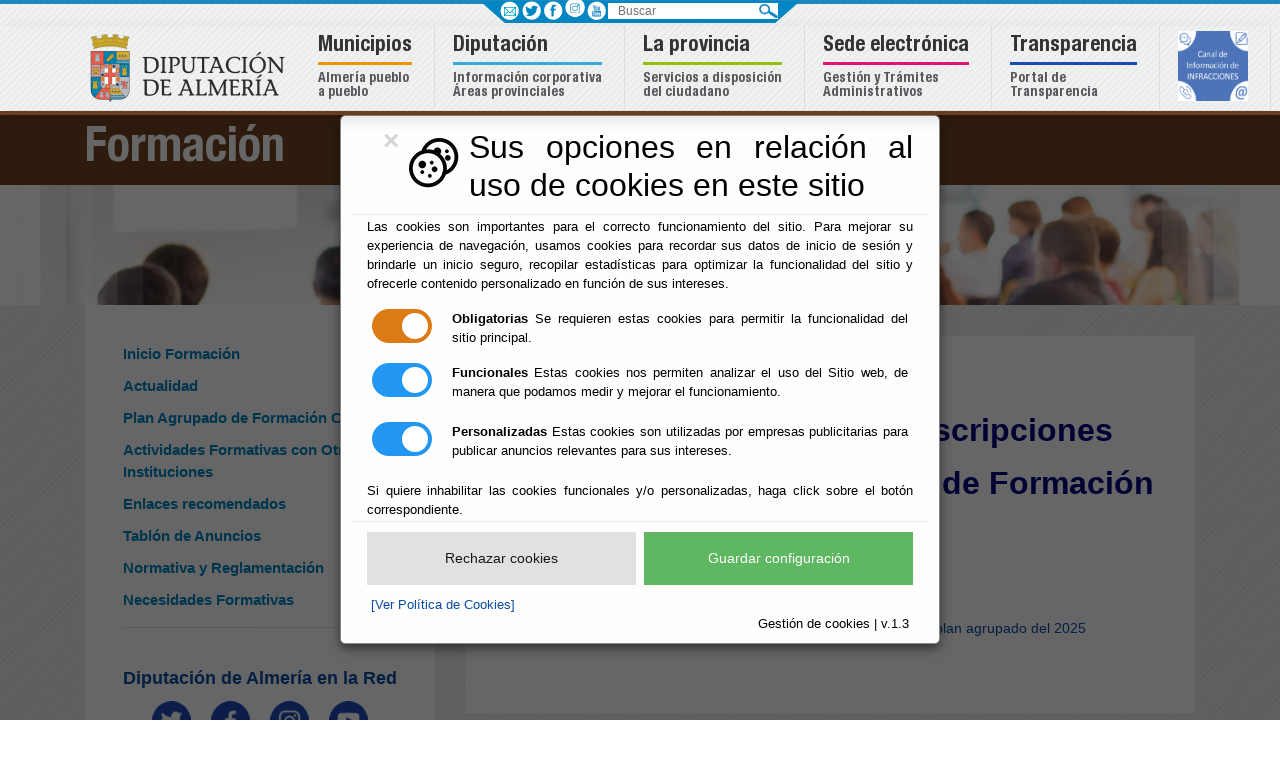

--- FILE ---
content_type: text/css
request_url: http://turismo.cuevasdelalmanzora.es/Servicios/cmsdipro/configuracion.nsf/plantillasref/Formacion_departamento-responsive_css/$file/departamento.css
body_size: 5592
content:
#cabecera_departamento{
    background-color: #744524;
    margin-top: 111px;
}

#cabecera_departamento h1{margin-bottom: 0px;padding-top: 6px;border:0px;font-size: 48px;line-height: 68px;font-family:'helveticaneueltpro-bdcn';color: #FFFFFF;}
#columna1{background-color:white;margin: 0px 0px 0px 0px;}

#enredes{text-align: center;margin-top:40px;}
#enredes h2{border: 0px solid #999;color:#0086C2;font-size: 26px;margin: 0px;font-weight: bold;}


/**COLUMNA IZQUIERDA**/
#col-izq{border: 0px solid #999;background-color: #ffffff;color:#000000;padding: 30px;}
#col-izq ul{margin: 0;padding: 0;list-style: none outside none;}
#col-izq ul li{color:#0086C2;margin-left: 0px;}
#col-izq ul li a{color:#0086C2;}
#col-izq ul li ul li a{color:#aaaaaa;}
#col-izq ul li {display: block;font-size: 15px;margin-bottom: 10px;font-weight: bold;}
#col-izq ul li ul{margin-bottom: 10px;margin-top: 10px;font-weight: bold;}
#col-izq ul li ul li{color:#aaaaaa;padding: 01px 0px;margin-left: 10px;font-size:12px;margin-bottom: 3px;}
#migas{	margin: 0px;padding: 0px;color:#0086C2;font-size: 11px;margin-bottom: 10px;margin-top:5px;}
#col-contenido{border: 0px solid #999;color:#000000;}
#doc-lectura-cultura{
	background-color:#ffffff;
	padding:20px;
	padding-bottom:40px;
	color:#aaaaaa;
	position: relative;
	}
    .slider-deportes{width:208px;float: left;margin-right: 0px;position: relative;height:360px;}
	.slider-deportes .titulo{color:#ffffff;background-color: #d0d1d2;font-size: 25px;font-family:'helveticaneueltpro-bdcn';
	line-height: 18pt;
	text-align: center;padding-top: 13px;height:65px;}
	.slider-deportes .content{padding: 0px 20px;height:131px;}
	.slider-deportes .fondo{background-color: #fff;}
	.slider-deportes .date-eventos{color:#ffffff;font-weight: bold;font-size: 30px;width:55px;padding: 10px;float: right;height:132px;line-height: 35pt;text-transform: uppercase;}
	.slider-deportes .date-eventos-dia{font-size: 48px;}
	.slider-deportes .slider-eventos-resumen{padding: 20px;padding-bottom: 20px;font-size: 15px;font-weight: bold;color:#ffffff;height:144px;background-color:#d0d1d2;line-height: 13pt;}
    
    .slider-deportes .enlace-eventos{padding: 2px;background-color: #9c9e9f;width:104px;text-align: center;position: absolute;right:0px;bottom:9px;}
	.slider-deportes .enlace-eventos a{font-weight: bold;color:#ffffff;background-color: transparent;}

	.slider-eventos-resumen{
    font-size: 15px;
    font-weight: bold;
    color: #ffffff;
    /*height: 144px;*/
    background-color: #69cbcc;
    padding: 12px 20px;
}
.slider-destacados{
    width: 299px;
    float: left;
    margin: 0 5px;
    position: relative;
    height: 190px;
}
.slider-eventos-resumen a{
    color: #ffffff !important;
}
.bxslider-destacados{
    list-style:none;
}
h6{
    background-color: #e198ea;
    font-size:35px !important;
    color: #fff;
    font-family: 'helveticaneueltpro-bdcn';
    padding: 10px !important;
    margin-bottom: 0 !important;
}

#presentacion{
    margin-bottom: 10px;
}
.consejo-provincial-familia span{
    text-align: center;
    width: 100%;
    display: block;
    background-color: #69cbcc;
    color: #fff;
    padding: 10px 0;
    font-weight: bold;
}
/**LISTADOS DE VISTAS***/
.vista-general .date-eventos {color: #FFFFFF;float: right;font-size: 13px;font-weight: bold;padding-top: 10px;width: 135px;text-transform: uppercase;}
.vista-general .vista-fiestas-resumen {                
			    color: #AAAAAA;
			    font-size: 12px;
			    font-weight: bold;
				/*margin-left:250px;*/
				padding:10px;
background: #fff !important;	}
.vista-general  .vista-fiestas-resumen p{
			margin: 0px;	
			}
.vista-general .enlace-eventos {
			    background-color: #9C9E9F;
			    bottom: 20px;
			    padding: 2px;
			    position: absolute;
			    right: 20px;
			    text-align: center;
			    width: 88px;
			}
.vista-general .enlace-eventos a {
			    background-color: rgba(0, 0, 0, 0);
			    color: #FFFFFF;
			    font-weight: bold;
			}			

/*PERSONALIZACIÓN VISTAS FIESTAS Y EVENOS**/
	.vista-fiestas {height: 110px;margin-right: 0;position: relative;margin-bottom: 10px;background-color:#ffffff;}
	.vista-fiestas .content {height: 110px;padding: 0;width:250px;border: 0px solid #999;float:left;}
	.vista-fiestas .fondo {background-color: #FFFFFF;}
	.vista-fiestas .date-eventos {color: #FFFFFF;float: right;font-size: 13px;font-weight: bold;padding: 10px;width: 135px;text-transform: uppercase;}
			.vista-fiestas .date-eventos-dia {
			    font-size: 48px;
			}
			.vista-fiestas .vista-fiestas-resumen {
                padding: 10px 0 0 10px;
			    color: #AAAAAA;
			    font-size: 12px;
			    font-weight: bold;
				margin-left:250px;
				background: #fff !important;



			}
			.vista-fiestas .enlace-eventos {
			    background-color: #9C9E9F;
			    bottom: 20px;
			    padding: 2px;
			    position: absolute;
			    right: 20px;
			    text-align: center;
			    width: 88px;
			}
			.vista-fiestas .enlace-eventos a {
			    background-color: rgba(0, 0, 0, 0);
			    color: #FFFFFF;
			    font-weight: bold;
			}

			.rol-cultura{
				background-color:#ff0000;
			}

			.vista-fiestas-resumen p{
			margin: 0px;	
			}
			
			
		/**FIN PERSONALIZACIÓN VISTAS FIESTAS Y EVENTOS**/

/*Logos*/
.consejo-provincial-familia .col-4{
    display: inline-block;
}

.bx-wrapper {
    -moz-box-shadow: 0 0 0px #fff !important;
    -webkit-box-shadow: 0 0 0px #fff !important;
    /* box-shadow: 0 0 5px #ccc; */
    /* border: 5px solid #fff; */
    /* background: #fff; */
}
.bx-wrapper {
    position: relative;
    margin-bottom: 0px !important; 
}

